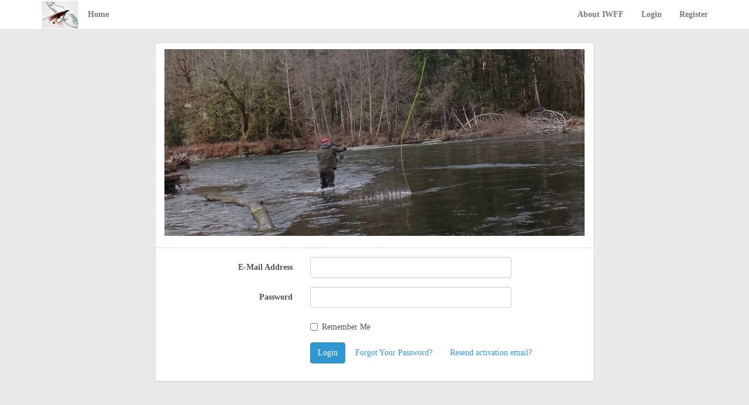

--- FILE ---
content_type: text/html; charset=UTF-8
request_url: https://www.iwff.ca/login
body_size: 1158
content:
<!DOCTYPE html>
<html lang="en">
<head>
    <meta charset="utf-8">
    <meta http-equiv="X-UA-Compatible" content="IE=edge">
    <meta name="viewport" content="width=device-width, initial-scale=1">

    <!-- CSRF Token -->
    <meta name="csrf-token" content="sf9nBHhl1DTpo4ofLwBwVun1GDqYNOGugaYAys5E">

    <title>IWFF</title>

    <!-- Styles -->
    <link href="https://www.iwff.ca/css/app.css" rel="stylesheet">

    <script src="https://cdnjs.cloudflare.com/ajax/libs/jquery/2.1.3/jquery.min.js"></script>
    <script src="https://cdnjs.cloudflare.com/ajax/libs/moment.js/2.9.0/moment.min.js"></script>
    <script src="https://cdnjs.cloudflare.com/ajax/libs/fullcalendar/2.2.7/fullcalendar.min.js"></script>
    <link rel="stylesheet" href="https://cdnjs.cloudflare.com/ajax/libs/fullcalendar/2.2.7/fullcalendar.min.css"/>

	

</head>
<body>
	
    <div id="app">
        <nav class="navbar navbar-default navbar-static-top">
            <div class="container">
                <div class="navbar-header">

                    <!-- Collapsed Hamburger -->
                    <button type="button" class="navbar-toggle collapsed" data-toggle="collapse" data-target="#app-navbar-collapse" aria-expanded="false">
                        <span class="sr-only">Toggle Navigation</span>
                        <span class="icon-bar"></span>
                        <span class="icon-bar"></span>
                        <span class="icon-bar"></span>
                    </button>
					
                    <!-- Branding Image -->
                    <a class="navbar-brand" href="https://www.iwff.ca">
                        <!--IWFF--> 
                        <img src="https://www.iwff.ca/images/logo/logoFeatheredSmall.png">
                    </a>
                </div>

                <div class="collapse navbar-collapse" id="app-navbar-collapse">
                    <!-- Left Side Of Navbar -->
                    <ul class="nav navbar-nav">
                        <li><a href="https://www.iwff.ca/home">Home</a></li>
                    </ul>

                    <!-- Right Side Of Navbar -->
                    <ul class="nav navbar-nav navbar-right">
                        <!-- Authentication Links -->
							<li>								
								<a href="/about">About IWFF</a>								
							</li>
                                                    <li><a href="https://www.iwff.ca/login">Login</a></li>
                            <li><a href="https://www.iwff.ca/register">Register</a></li>
                                            </ul>
                </div>
            </div>
        </nav>
		
		<div class="container">
					</div>
		
        
<div class="container">
    <div class="row">
        <div class="col-md-8 col-md-offset-2">
            <div class="panel panel-default">
                <div class="panel-heading">
					<div class="image-header">
						<img src="images/header_images/9003.JPG" alt="No Pic" class="image-header__image">
					</div>					
				</div>

                <div class="panel-body">
                    <form class="form-horizontal" method="POST" action="https://www.iwff.ca/login">
                        <input type="hidden" name="_token" value="sf9nBHhl1DTpo4ofLwBwVun1GDqYNOGugaYAys5E">

                        <div class="form-group">
                            <label for="email" class="col-md-4 control-label">E-Mail Address</label>

                            <div class="col-md-6">
                                <input id="email" type="email" class="form-control" name="email" value="" required autofocus>

                                                            </div>
                        </div>

                        <div class="form-group">
                            <label for="password" class="col-md-4 control-label">Password</label>

                            <div class="col-md-6">
                                <input id="password" type="password" class="form-control" name="password" required>

                                                            </div>
                        </div>

                        <div class="form-group">
                            <div class="col-md-6 col-md-offset-4">
                                <div class="checkbox">
                                    <label>
                                        <input type="checkbox" name="remember" > Remember Me
                                    </label>
                                </div>
                            </div>
                        </div>

                        <div class="form-group">
                            <div class="col-md-8 col-md-offset-4">
                                <button type="submit" class="btn btn-primary">
                                    Login
                                </button>

                                <a class="btn btn-link" href="https://www.iwff.ca/password/reset">
                                    Forgot Your Password?
                                </a>
                                <a class="btn btn-link" href="https://www.iwff.ca/auth/activate/resend">
                                    Resend activation email?
                                </a>
                            </div>
                        </div>
                    </form>
                </div>
            </div>
        </div>
    </div>
</div>
    </div>

    <!-- Scripts -->
    <script src="https://www.iwff.ca/js/app.js"></script>

	<script src="https://cdnjs.cloudflare.com/ajax/libs/moment.js/2.9.0/moment.min.js"></script>
	<script src="https://cdnjs.cloudflare.com/ajax/libs/fullcalendar/2.2.7/fullcalendar.min.js"></script>
	
</body>
<script>'undefined'=== typeof _trfq || (window._trfq = []);'undefined'=== typeof _trfd && (window._trfd=[]),_trfd.push({'tccl.baseHost':'secureserver.net'},{'ap':'cpsh-oh'},{'server':'p3plzcpnl505780'},{'dcenter':'p3'},{'cp_id':'4452359'},{'cp_cache':''},{'cp_cl':'8'}) // Monitoring performance to make your website faster. If you want to opt-out, please contact web hosting support.</script><script src='https://img1.wsimg.com/traffic-assets/js/tccl.min.js'></script></html>
